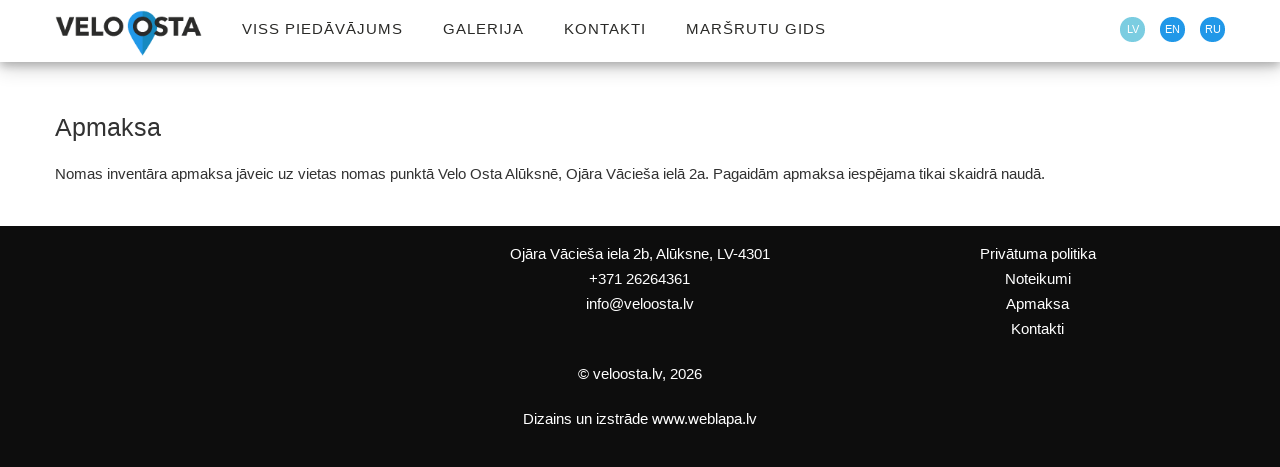

--- FILE ---
content_type: text/html; charset=utf-8
request_url: https://www.veloosta.lv/lv/show-page/8/payment
body_size: 2713
content:
<!DOCTYPE html>
<html lang="lv">
    <head>
        <meta http-equiv="Content-Type" content="text/html; charset=utf-8" />
        <meta name="robots" content="index, follow" />
        
<meta name="title" content="Apmaksa">
<meta name="description" content="Apmaksa" />
<meta name="language" content="lv" />

<link rel="canonical" href="https://www.veloosta.lv/lv/show-page/8/payment">

<meta property="og:url"           content="https://www.veloosta.lv/lv/show-page/8/payment" />
<meta property="og:type"          content="website" />
<meta property="og:title"         content="Apmaksa" />
<meta property="og:description"   content="Apmaksa" />
<meta property="og:image"         content="https://www.veloosta.lv/uploads/page_image/" />
<meta property="og:site_name"     content="www.veloosta.lv" />



<meta name="twitter:card" content="summary">
<meta name="twitter:site" content="">
<meta name="twitter:title" content="Apmaksa">
<meta name="twitter:description" content="Apmaksa">
<meta name="twitter:image" content="https://www.veloosta.lv/uploads/page_image/" >

<meta name="dr:say:title" content="Apmaksa">
<meta name="dr:say:img" content="https://www.veloosta.lv/uploads/page_image/">

<link rel="stylesheet" type="text/css" href="/css/print.css" media="print">





        <title>Apmaksa</title>
        <link rel="shortcut icon" href="/images/favicon.png?2" type="image/x-icon"  />
        <link rel="stylesheet" type="text/css" media="screen" href="/css/reset.css?1" />
<link rel="stylesheet" type="text/css" media="screen" href="/css/main.css?281" />
<link rel="stylesheet" type="text/css" media="screen" href="/css/main_tablet.css?34" />
<link rel="stylesheet" type="text/css" media="screen" href="/css/main_mobile.css?50" />
<link rel="stylesheet" type="text/css" media="screen" href="/css/photoswipe.css?1" />
<link rel="stylesheet" type="text/css" media="screen" href="/css/default-skin/default-skin.css?1" />
        <script type="text/javascript" src="/js/jquery-3.js"></script>
<script type="text/javascript" src="/js/main.js?26"></script>
<script type="text/javascript" src="/js/photoswipe.min.js"></script>
<script type="text/javascript" src="/js/photoswipe-ui-default.min.js"></script>
        <meta name="viewport" content="width=device-width, initial-scale=1" />
        <link rel="apple-touch-icon" href="/images/favicon.png" />
        <link rel="apple-touch-startup-image" href="/images/favicon.png" />

        <link rel="stylesheet" href="https://use.fontawesome.com/releases/v5.8.1/css/all.css">

    </head>
    <body>
        <div class="layout">
            <div class="pageHolder" id="pageHolder">
                
<div class="header" id="header">
    <div class="wrapMain wrapHeader">
        <div class="wrap">
            <div class="base baseHeader">
                <a href="/" class="logo" hreflang="lv" >
                    <img src="/images/logo.png?2" alt="logo" />
                </a>
                <div class="headerNavigationBar">
                    <div class="burgerButton hidden-desktop" onclick="navigation()">
                        <i class="fas fa-bars"></i>
                    </div>
                    <div class="desktopButtons show-desktop">
                                                    <a class="naviButton " hreflang="lv" href="/lv/show-page/3/viss-piedavajums">Viss piedāvājums</a>
                                                    <a class="naviButton " hreflang="lv" href="/lv/show-page/4/galerija">Galerija</a>
                                                    <a class="naviButton " hreflang="lv" href="/lv/show-page/5/kontakti">Kontakti</a>
                                                    <a class="naviButton " hreflang="lv" href="/lv/show-page/10/marsrutu-gids">Maršrutu gids</a>
                                            </div>
                    <div class="languagesContainer show-desktop">
                        <a class="languageButton " hreflang="ru" href="/ru">RU</a>
                        <a class="languageButton " hreflang="en" href="/en">EN</a>
                        <a class="languageButton languageButtonSelected" hreflang="lv" href="/">LV</a>
                    </div>
                                    </div>
            </div>
        </div>
    </div>
</div>                


<!-- Root element of PhotoSwipe. Must have class pswp. -->
<div class="pswp" tabindex="-1" role="dialog" aria-hidden="true">

    <!-- Background of PhotoSwipe.
         It's a separate element as animating opacity is faster than rgba(). -->
    <div class="pswp__bg"></div>

    <!-- Slides wrapper with overflow:hidden. -->
    <div class="pswp__scroll-wrap">

        <!-- Container that holds slides.
            PhotoSwipe keeps only 3 of them in the DOM to save memory.
            Don't modify these 3 pswp__item elements, data is added later on. -->
        <div class="pswp__container">
            <div class="pswp__item"></div>
            <div class="pswp__item"></div>
            <div class="pswp__item"></div>
        </div>

        <!-- Default (PhotoSwipeUI_Default) interface on top of sliding area. Can be changed. -->
        <div class="pswp__ui pswp__ui--hidden">

            <div class="pswp__top-bar">

                <!--  Controls are self-explanatory. Order can be changed. -->

                <div class="pswp__counter"></div>

                <button class="pswp__button pswp__button--close" title="Close (Esc)"></button>

                <button class="pswp__button pswp__button--fs" title="Toggle fullscreen"></button>

                <button class="pswp__button pswp__button--zoom" title="Zoom in/out"></button>

                <!-- Preloader demo http://codepen.io/dimsemenov/pen/yyBWoR -->
                <!-- element will get class pswp__preloader--active when preloader is running -->
                <div class="pswp__preloader">
                    <div class="pswp__preloader__icn">
                        <div class="pswp__preloader__cut">
                            <div class="pswp__preloader__donut"></div>
                        </div>
                    </div>
                </div>
            </div>

            <div class="pswp__share-modal pswp__share-modal--hidden pswp__single-tap">
                <div class="pswp__share-tooltip"></div>
            </div>

            <button class="pswp__button pswp__button--arrow--left" title="Previous (arrow left)">
            </button>

            <button class="pswp__button pswp__button--arrow--right" title="Next (arrow right)">
            </button>

            <div class="pswp__caption">
                <div class="pswp__caption__center"></div>
            </div>

        </div>

    </div>

</div>
<script type="text/javascript">
    $(document).ready(function() {
        initPhotoSwipeFromDOM('.imageLink');
    });
</script>
<div class="relativePlaceholder"></div>
<div class="wrapMain wrapMainList">
    <div class="wrap ">
        <div class="base">
            
            <div class="pageContent ">
                <h1>Apmaksa</h1>
                <div class="pageContent">
                    <p>Nomas inventāra apmaksa jāveic uz vietas nomas punktā Velo Osta Alūksnē, Ojāra Vācie&scaron;a ielā 2a. Pagaidām apmaksa iespējama tikai skaidrā naudā.&nbsp;</p>                </div>
            </div>
            <div class="pageAttributes ">
                                            </div>
        </div>
    </div>
</div>
                <div class="footer wrapFooter">
                    <div class="wrap">
                        <div class="base baseFooter">
                            



    <div class="footerContainer">

        <div class="footerCol">

        </div>
        <div class="footerCol">
            <a class="footerContact" rel="noreferrer" href="https://goo.gl/maps/JLsSz8W64rWygSHd6" target="_blank">
                Ojāra Vācieša iela 2b, Alūksne, LV-4301            </a>
            <div class="footerContact">+371 26264361</div>
            <div class="footerContact"><a href="/cdn-cgi/l/email-protection" class="__cf_email__" data-cfemail="8ee7e0e8e1cef8ebe2e1e1fdfaefa0e2f8">[email&#160;protected]</a></div>
        </div>
        <div class="footerCol">
                            <a hreflang="lv" href="/lv/show-page/6/privacy" class="footerContact">
                    Privātuma politika                </a>
                                        <a hreflang="lv" href="/lv/show-page/7/terms-and-conditions" class="footerContact">
                    Noteikumi                </a>
                                        <a hreflang="lv" href="/lv/show-page/8/apmaksa" class="footerContact">
                    Apmaksa                </a>
                                        <a hreflang="lv" href="/lv/show-page/5/kontakti" class="footerContact">
                    Kontakti                </a>
                    </div>
    </div>
    <div class="footerContact weblapa">© veloosta.lv, 2026</div>
    <a class="footerContact weblapa" rel="noreferrer" href="https://www.weblapa.lv" target="_blank">
        Dizains un izstrāde www.weblapa.lv    </a>
    <div class="footerPlaceholder"></div>
                        </div>
                    </div>
                </div>
            </div>
            <div class="mobileNavigation hidden-desktop" id="navigation">
                

<div class="mainNavigationListOuter" >
    <ul class="mainNavigationList" >
        <li class="hidden-desktop">
            <span class="mainNavigationLink mainNavigationLinkBack" onClick="navigation()">
                <i class="far fa-times-circle"></i>
                Aizvērt izvēlni            </span>
        </li>
                    <li>
                <a hreflang="lv" class="mainNavigationLink mobNaviLevel1" href="/lv/show-page/3/viss-piedavajums">Viss piedāvājums</a>
            </li>
                    <li>
                <a hreflang="lv" class="mainNavigationLink mobNaviLevel1" href="/lv/show-page/4/galerija">Galerija</a>
            </li>
                    <li>
                <a hreflang="lv" class="mainNavigationLink mobNaviLevel1" href="/lv/show-page/5/kontakti">Kontakti</a>
            </li>
                    <li>
                <a hreflang="lv" class="mainNavigationLink mobNaviLevel1" href="/lv/show-page/10/marsrutu-gids">Maršrutu gids</a>
            </li>
            </ul>
    <div class="languagesContainer">
        <a class="languageButton " hreflang="ru" href="/ru">RU</a>
        <a class="languageButton " hreflang="en" href="/en">EN</a>
        <a class="languageButton languageButtonSelected" hreflang="lv" href="/">LV</a>
    </div>
</div>            </div>
        </div>
        <div class="popup" id="popup"></div>
        <div class="popupBg" id="popupBg"></div>
        <div class="loading" id="loading" >
            <div class="loader"></div>
        </div>
    <script data-cfasync="false" src="/cdn-cgi/scripts/5c5dd728/cloudflare-static/email-decode.min.js"></script><script defer src="https://static.cloudflareinsights.com/beacon.min.js/vcd15cbe7772f49c399c6a5babf22c1241717689176015" integrity="sha512-ZpsOmlRQV6y907TI0dKBHq9Md29nnaEIPlkf84rnaERnq6zvWvPUqr2ft8M1aS28oN72PdrCzSjY4U6VaAw1EQ==" data-cf-beacon='{"version":"2024.11.0","token":"68a368bf9a154f0084b7b863269c35bd","r":1,"server_timing":{"name":{"cfCacheStatus":true,"cfEdge":true,"cfExtPri":true,"cfL4":true,"cfOrigin":true,"cfSpeedBrain":true},"location_startswith":null}}' crossorigin="anonymous"></script>
</body>
</html> 


--- FILE ---
content_type: text/css
request_url: https://www.veloosta.lv/css/main.css?281
body_size: 8042
content:


a{
    color: #2198e8;

}
a:hover{

}

/* remember to define focus styles! */
:focus {
    outline: 0;
}

/* remember to highlight inserts somehow! */
ins {
    text-decoration: none;
}
del {
    text-decoration: line-through;
}

/* tables still need 'cellspacing="0"' in the markup */
table {
    border-collapse: collapse;
    border-spacing: 0;
}

figure{
    float: left;
    width: 100%;
    padding: 0;
    margin: 0;
}


.wrap {
    position: relative;
    width: 1170px;
    margin: 0 auto;
    z-index: 1;
}

.wrapHead{

}


.layout {
    float: left;
    width: 100%;
    overflow: hidden;
}

.portfolioAltum{
    float: left;
    width: 50%;
}



@media screen and (min-width: 1030px){

    .hidden-desktop {
        display: none !important;
    }

    .show-mobile{
        display: none !important;
    }
    .show-tablet{
        display: none !important;
    }
    .show-desktop{
        display: block !important;
    }
}


body {
    position: relative;
    padding-top: 0px;
    font-size: 11pt;
    background-color: #0d0d0d;
    color: #323232;
    font-family: Arial;

}

.body{
    -webkit-touch-callout: none; /* iOS Safari */
    -webkit-user-select: none; /* Safari */
    -khtml-user-select: none; /* Konqueror HTML */
    -moz-user-select: none; /* Firefox */
    -ms-user-select: none; /* Internet Explorer/Edge */
    user-select: none; /* Non-prefixed version, currently
                                  supported by Chrome and Opera */
}

iframe{ z-index: 0;}
object{ visibility: visible; z-index: 0; }


h1 {
    float: left;
    width: 100%;
    font-size: 19pt;
    line-height: 40px;
    z-index: 0;
    text-align: left;
    margin-bottom: 15px;
    margin-top: 25px;
    font-weight: normal;
}

.h1White{
    color: #fff;
}


h2 {
    float: left;
    width: 100%;
    font-size: 14pt;
    z-index: 0;
    text-align: left;
    letter-spacing: 1px;
    line-height: 23px;
}


.wrapMain {
    position: relative;
    float: left;
    width: 100%;
    margin: 0 auto;
    background-color: #fff;
}


.base {
    position: relative;
    width: 100%;
    float: left;
    margin-top: 0px;
    padding-top: 0px;
    background-color: transparent;
}

.baseFooter{
    padding-bottom: 20px;
}

.popup {
    position: absolute;
    top: 0px;
    left: 0px;
    z-index: 100;
    background-color: white;
    border-radius: 4px;
    padding: 1%;
    display: none;
}


.wrapHeader{
    background-color: #ffffffba;
}

.wrapHeaderTop{
    background-color: #3f1700;
}

.firstPageContainer{
    float: left;
    width: 100%;
    position: relative;
    height: 500px;
    overflow: hidden;
}

.titleImage{
    position: absolute;
    left: 0;
    top: 0;
    width: 100%;
    z-index: 0;
}

.titleImageFilter{
    position: absolute;
    top: 0px;
    left: 0px;
    width: 100%;
    height: 100vh;
    background-color: rgba(0, 0, 0, 0.33);
    z-index: 0;
}

.wrapCities{
    position: relative;
    z-index: 0;
}

.baseHeader{
    background-color: transparent;
    margin-bottom: 0px;
    position: relative;
}



.wrapMiddle{
    background-color: #fff;
}



.wrapFooter{
    position: relative;
    float: left;
    width: 100%;
    background-color: #0d0d0d;
}

.firstPageLayout{
    margin-top: 200px;
}

.center{
    text-align: center;
}








.logoBack{
    top: 0px;
    position: absolute;
    float: left;
    text-decoration: none;
    width: 100%;
    height: 48px;
    z-index: 100;
}


.logoHolder{
    float: left;
}

.logo{
    float: left;
    text-decoration: none;
    width: auto;
    transition-duration: 0.35s;
    margin-left: 0px;
    height: 47px;
    background-color: transparent;
    padding-left: 0px;
    padding-bottom: 0px;
    padding-right: 0px;
    margin-top: 10px;
    margin-bottom: 5px;
}

.logoSmall{

}

.logo img{
    float: left;
    height: 100%;
    margin-left: 0;
}

.homeImageContainer{
    position: relative;
    float: left;
    width: 100%;
}


.sliderContainer{
    float: left;
    position: relative;
    width: 100%;
}


.homeImageFilter{
    position: absolute;
    top: 0px;
    left: 0px;
    width: 100%;
    height: 100vh;
    background-color: rgba(0, 0, 0, 0.33);
    z-index: 1000;
}


.relativePlaceholder{
    float: left;
    width: 100%;
    height: 62px;
    background-color: #fff;
}




.navigation{
    position: fixed;
}


.header{
    position: fixed;
    width: 100%;
    top: 0px;
    left: 0px;
    background-color: transparent;
    padding-left: 0%;
    padding-right: 0%;
    transition-duration: 0.35s;
    box-shadow: 0 4px 8px 0 rgba(0,0,0,.2), 0 6px 20px 0 rgba(0,0,0,.19);
    z-index: 100;
}


.header-up {
    background-color: #fff;
}

.wrapHomeNames{
    position: absolute;
    top: 100px;
    left: 0px;
    width: 100%;
    z-index: 1000;
    color: #fff;
}

.headerNavigationBar{
    float: right;
    width: 84%;
}

.desktopButtons{
    margin-top: 21px;
    float: left;
}

.desktopButtons2{
    float: right;
    margin-top: 24px;
}

.pageContent{
    float: left;
    position: relative;
    width: 100%;
    line-height: 24px;
}

.pageAttributes{
    float: right;
    width: 100%;
}




.pageContent ol li{
    list-style: decimal;
    margin-left: 40px;
    margin-top: 4px;
}

.pageContent ul li {
    list-style: circle;
    margin-left: 40px;
    margin-top: 4px;
}


.pageContent p{
    margin-bottom: 20px;
}
.pageContent a{
    color: #2198e8;
}
.pageContent a:hover{
    color: #3ca1e8;
    text-decoration: underline;
}

.link{
    color: #723512;
    text-decoration: underline;
    cursor: pointer;
}



.inputRow{
    float: left;
    width: 100%;
    margin-bottom: 0px;
    margin-top: 10px;
}

.loader {
    position: fixed;
    border: 16px solid #dddddd; /* Light grey */
    border-top: 16px solid transparent; /* Blue */
    border-radius: 50%;
    width: 120px;
    height: 120px;
    animation: spin 1s linear infinite;
}

@keyframes spin {
    0% { transform: rotate(0deg); }
    100% { transform: rotate(360deg); }
}



.loading{
    position: fixed;
    top: 0px;
    left: 0px;
    height: 100vh;
    width: 100%;

    z-index: 2100;
    transition-duration: 0.35s;
    display: none;
}

.loadingVisible{
    display: block;
}

.loader {
    top: 300px;
    left: 48%;
    border-top: 16px solid #3198e8;
}




.error_list{
    float: left;
    width: 100%;
}

.error{
    float: left;
    color:red;
    margin-top: 10px;
    width: 100%;
}



.popupBg{
    position: absolute;
    width: 100%;
    background-color: black;
    opacity: 0.7;
    filter: alpha(opacity=70); /* For IE8 and earlier */
    z-index: 10;
    display: none;
}




.paginator{
    float: left;
    width: 100%;
    margin-top: 20px;
}
.arrows{
    float: right;
    margin-top: 20px;
    margin-bottom: 20px;
}
.mobileRightArrows{
    float: right;
}
.arrow{
    float: left;
    color: #434342;
    text-decoration: none;
    font-size: 11pt;
    text-align: center;
    padding-left: 5px;
    padding-right: 5px;
    padding: 5px;
    width: 29px;
    background-color: #e9e9e9;
    margin-left: 2px;
    transition-duration: 0.35s;
    line-height: 20px;
    margin-right: 2px;
}

.arrow:hover{
    background-color: #dedede;
    color: #434342;
}


.arrowSelected{
    color: #ffffff;
    background-color: #0ca5d3;
}
.arrowSelected:hover{
    color: #ffffff;
    background-color: #0ca5d3;
}

.arrowIco{
    font-size: 11pt;
}

.pagerDots{
    float: left;
    color: #434342;
    text-decoration: none;
    font-size: 11pt;
    text-align: center;
    line-height: 24px;
    width: 30px;
    margin-right: -3px;
}



.footerDesc{
    float: left;
    margin-left: 76px;
    margin-top: 11px;
    margin-bottom: 10px;
    width: 100%;
}

.footerUs{
    float: left;
    margin-left: 196px;
    font-size: 20pt;
    margin-top: 8px;
}

.samTools{
    text-decoration: none;
    float: right;
    margin-right: 10px;
    line-height: 30px;
    margin-top: 10px;
}

.footerLogo{
   float: left;
    width: 100%;
}

.footerLogoContainer{
    float: left;
    margin-top: 14px;
}

.copyright{
    float: left;
    width: 100%;
    color: #fafafa;
    font-size: 13pt;
    line-height: 20px;
    margin-top: 30px;
    text-align: center;
}


.requiredStar{
    color: red;
    font-size: 14pt;
}


.floatLeft{
    float: left !important;
}

.floatRight{
    float: right !important;
}

.width100{
    width: 100%;
}



.slick-list{
    padding-top: 5px !important;
}





.leftSide{
    float: left;
    width: 20%;
    margin-right: 1%;
    margin-top: 18px;
}


.selectedButton{
    color: #0ca5d3 !important;
}

.hidden{
    display: none !important;
}

.hiddenBlock{
    display: none;
}


.naviButton {
    float: left;
    color: #2a2a28;
    text-shadow: 0 1px 0 rgba(255,255,255,0.2);
    text-decoration: none;
    font-size: 11pt;
    line-height: 17px;
    height: 14px;
    text-transform: uppercase;
    letter-spacing: 1px;
    transition-duration: 0.35s;
    margin-right: 40px;
}

.naviButton:hover {
    text-decoration: none;
    background-color: transparent;
    color: #707069;
}


.naviButtonSelected{
    color: #0ca5d3;
}

.naviButtonSelected:hover{
    color: #0ca5d3;
}

.ellipsis{
    text-overflow:ellipsis;
    overflow:hidden;
    white-space:nowrap
}


.headerSocial{
    float: right;
    text-align: center;
    color: #4d4d4d;
    margin-top: -6px;
    margin-right: 24px;
}
.headerSocial i{
    font-size: 17pt;
}






.input{
    float: left;
    width: 100%;
    font-family: arial;
    padding: 1%;
    height: 40px;
    line-height: 40px;
    border: 1px solid #a5a5a5;
    background-color: #fff;
}

.input:focus {
    border: 1px solid #0ca5d3;
}

.textarea{
    height: 70px;
}

.inputRequired{
    border: 1px solid red;
}


.droplist:focus {
    border: 1px solid #0ca5d3;
}

[type="radio"]:checked,
[type="radio"]:not(:checked) {
    position: absolute;
    left: -9999px;
}
[type="radio"]:checked + label,
[type="radio"]:not(:checked) + label
{
    position: relative;
    padding-left: 28px;
    cursor: pointer;
    line-height: 20px;
    display: inline-block;
    color: #666;
}
[type="radio"]:checked + label:before,
[type="radio"]:not(:checked) + label:before {
    content: '';
    position: absolute;
    left: 0;
    top: 0;
    width: 18px;
    height: 18px;
    border: 1px solid #0ca5d3;
    border-radius: 100%;
    background: #fff;
}
[type="radio"]:checked + label:after,
[type="radio"]:not(:checked) + label:after {
    content: '';
    width: 12px;
    height: 12px;
    background: #0ca5d3;
    position: absolute;
    top: 4px;
    left: 4px;
    border-radius: 100%;
    -webkit-transition: all 0.2s ease;
    transition: all 0.2s ease;
}
[type="radio"]:not(:checked) + label:after {
    opacity: 0;
    -webkit-transform: scale(0);
    transform: scale(0);
}
[type="radio"]:checked + label:after {
    opacity: 1;
    -webkit-transform: scale(1);
    transform: scale(1);
}

.inputRow{
    float: left;
    width: 100%;
    margin-bottom: 0px;
    margin-top: 10px;
}

.formLabel{
    float: left;
    width: 100%;
    font-size: 10pt;
    text-align: left;
    margin-bottom: 3px;
}

.inputField{
    float: left;
    width: 100%;
}

.inputError{
    margin-left: 0%;
    float: left;
    width: 100%;
    color: red;
    font-size: 10pt;
}

.popupBg{
    width: 100%;
    background-color: black;
    opacity: 0.4;
    filter: alpha(opacity=40);
    z-index: 99;
    display: none;
    height: 100%;
    position: fixed;
    left: 0px;
    top: 0px;
}


.verticalCenter{
    display: flex;
    align-items: center; /* align vertical */
    justify-content: center;
}


.marginBottom40{
    margin-bottom: 40px;
}

.cc-message{
    color: #fff !important;
}

.cc-link{
    color: red !important;
}

.wrapMainImage{
    z-index: 0;
}


.firstPageH1{
    float: left;
    text-align: center;
    padding-left: 10%;
    padding-right: 10%;
    line-height: 35px;
    color: #fff;
    font-size: 19pt;
    margin-top: 100px;
}

.firstPageText{
    text-align: center;
    line-height: 22px;
    font-size: 11pt;
    margin-top: 10px;
    float: left;
    width: 100%;
    color: #fff;
    margin-bottom: 10px;
}



.news{
    float: left;
    width: 100%;
    display: grid;
    grid-template-columns: 32% 32% 32%;
    grid-column-gap: 2%;
    grid-row-gap: 20px;
}

.galleries{
    grid-template-columns: 24% 24% 24% 24%;
    grid-column-gap: 1.33%;
}

.new{
    float: left;
    position: relative;
    width: 100%;
    padding: 0;
    background-color: #fff;
    transition-duration: 0.35s;
    color: #fff;
}

.new:hover{

}


.newsImage{
    float: left;
    width: 100%;
}

.newsImage img{
    float: left;
    width: 100%;
}



.newsTexts{
    position: absolute;
    bottom: 0px;
    width: 100%;
    left: 0px;
    background-color: rgba(0, 0, 0, 0.70);
    padding:10px;
    transition-duration: 0.35s;
}

.new:hover .newsTexts{
    float: left;
    width: 100%;
    background-color: rgba(255, 92, 0, 0.92);
    color: #fff !important;
}


.newsName{
    float: left;
    width: 100%;
    font-size: 14pt;
    text-align: center;
    margin-top: 10px;
}

.newsShortText{
    float: left;
    width: 100%;
    font-size: 10pt;
    margin-bottom: 10px;
    margin-top: 10px;
}

.newsDate{
    float: left;
    font-size: 9pt;
    line-height: 30px;
}



.page-layout{
    float: left;
    width: 100%;
}

.page-layout div{
    float: left;
}

.page-layout-table {
    float: left;
    width: 99%;
    padding: 0.5%;
}


.page-layout-table tr{ float: left; width: 100%;}
.page-layout-table td{ float: left; width: 100%;}


.col-25{ width: 25%; }
.col-30{ width: 30%; }
.col-33{ width: 33%; }
.col-40{ width: 40%; }
.col-50{ width: 50%; }
.col-60{ width: 60%; }
.col-70{ width: 70%; }
.col-75{ width: 75%; }


.wrapMainList{
    padding-top: 20px;
    padding-bottom: 20px;
}

.wrapMainReservation{
    background-color: #ededed;
    padding-top: 25px;
    border-bottom: 1px solid #d7d7d7;
}


.images{
    float: left;
    width: 100%;
    display: grid;
    grid-template-columns: 24% 24% 24% 24%;
    grid-column-gap: 1.33%;
    grid-row-gap: 20px;
    margin-top: 20px;
    margin-bottom: 20px;
}

.images6{
    grid-template-columns: 16% 16% 16% 16% 16% 16%;
    grid-column-gap: 0.75%;
}

.imageLink{
    float: left;
    width: 100%;
}
.imageLink img{
    float: left;
    width: 100%;
}

.wrapMap{
    float: left;
    width: 100%;
}

.files{
    float: left;
    width: 100%;
    display: grid;
    grid-template-columns: 49% 49%;
    grid-column-gap: 2%;
    grid-row-gap: 20px;
    margin-top: 20px;
    margin-bottom: 20px;
}

.file{
    float: left;
    width: 100%;
    background-color: #f8f8f8;
    transition-duration: 0.35s;
    color: #323232;
    padding: 10px;
    font-size: 10pt;
}

.file:hover{
    background-color: #e0e0e0;
}


.subNavigation{
    position: relative;
    float: left;
    width: 100%;
    padding-top: 5px;
    padding-bottom: 5px;
    margin-bottom: 10px;
    border-radius: 2px;
}

.subNavi{
    float: left;
    width: 100%;
    margin-bottom: 7px;
    text-decoration: none;
    padding-bottom: 2px;
    background-color: #f8f8f8;
    transition-duration: 0.35s;
    color: #323232;
}

.subNavi:hover{
    text-decoration: underline;
    background-color: #e0e0e0;
}

.subNaviSelected{
    color: #ae371f;
    background-color: #e0e0e0;
}


.subNaviLink{
    float: left;
    width: 100%;
    position: relative;
    height: 52px;
    color: inherit;
}

.subNaviLink i{
    float: left;
    width: 7%;
    margin-top: 13px;
}

.outer {
    float: left;
    display: table;
    position: relative;
    width: 86%;
    height: 100%;
    margin-left: 5%;
}


.categoryName{
    width: 100%;
    text-decoration: none;
    text-align: left;
    display: table-cell;
    vertical-align: middle;
    font-size: 11pt;
    line-height: 17px;
}




.inner {
    margin-left: auto;
    margin-right: auto;
    width: 100%/*whatever width you want*/;
    font-weight: normal;
}

.records{
    float: left;
    width: 100%;
}

.record{
    float: left;
    width: 100%;
    border-top: 1px solid #dbdbdb;
    transition-duration: 0.35s;
    padding-top: 10px;
    margin-bottom: 50px;
}

.record:hover{

}

.recordRow{
    float: left;
    width: 100%;
    display: grid;
    grid-template-columns: 49% 49%;
    grid-column-gap: 2%;
    grid-row-gap: 20px;
}

.reportRow{

}

.purchaseRow{
    grid-template-columns: 17% 32% 32% 15%;
    grid-column-gap: 1.33%;
}

.recordLabel{
    float: left;
    width: 100%;
    font-size: 10pt;
    font-weight: bold;
}

.recordValue{
    float: left;
    width: 100%;
    font-size: 10pt;
    margin-top: 5px;
    margin-bottom: 10px;
}


.citiesTop{
    float: left;
    width: 40%;
    display: grid;
    grid-template-columns: 10% 29% 29% 29%;
    grid-column-gap: 1%;
    grid-row-gap: 20px;
    margin-top: 0px;
}

.cityTop{
    float: left;
    width: 100%;
    background-color: #0ca5d3;
    text-align: center;
    color: #fff;
    line-height: 27px;
    font-size: 10pt;
    margin-top: 5px;
    transition-duration: 0.35s;
    border-top-left-radius: 1px;
    border-top-right-radius: 1px;

}

.cityTop:hover{
    background-color: #ffa306;
    color: #fff;
}


.cityTopSelected{
    background-color: #fff;
    color: #000;
}

.cityTopSelected:hover{
    background-color: #fff;
    color: #000;
}


.citiesFirst{
    float: left;
    width: 80%;
    display: grid;
    grid-template-columns: 27% 27% 27%;
    grid-column-gap: 9.5%;
    grid-row-gap: 20px;
    margin-top: 40px;
    margin-bottom: 80px;
    margin-left: 10%;
}

.cityFirst{
    float: left;
    width: 100%;
    transition-duration: 0.35s;
    box-shadow: 4px 4px 9px 3px rgb(19, 19, 19), 0 8px 20px 0 rgba(0, 0, 0, 0.37);
    padding: 0px;
    background-color: #fff;
}

.cityFirst:hover{
    box-shadow: 0 4px 8px 0 #ff5c00, 0 8px 20px 0 rgba(0, 0, 0, 0.37);


}

.cityImageFirst{
    float: left;
    width: 100%;
}



.cities{
    float: left;
    width: 100%;
    display: grid;
    grid-template-columns: 30% 30% 30%;
    grid-column-gap: 5%;
    grid-row-gap: 20px;
    margin-top: 40px;
    margin-bottom: 120px;
}

.city{
    float: left;
    width: 100%;
    background-color: #ffffffba;
    padding: 10px;
    transition-duration: 0.35s;
    box-shadow: 0 4px 8px 0 rgba(0,0,0,.2), 0 6px 20px 0 rgba(0,0,0,.19);
    border-radius: 2px;
}

.city:hover{
    background-color: #fff;
}

.cityImage{
    float: left;
    width: 23%;
    margin-left: 0%;
    margin-bottom: 0px;
}

.cityIcon{
    float: left;
    width: 23%;
    margin-bottom: 0px;
    text-align: center;
    font-size: 42pt;
    color: #ff5c00;
    transition-duration: 0.35s;
}

.city:hover .cityIcon{
    color: #ffa306;
}



.cityTitle{
    float: left;
    width: 100%;
    text-align: center;
    font-size: 13pt;
    text-transform: uppercase;
    color: #ff5c00;
    font-weight: bold;
    margin-top: 27px;
    margin-left: 0%;
}

.cityDescription{
    float: left;
    width: 100%;
    text-align: center;
    font-size: 11pt;
    color: #723512;
    margin-top: 10px;
}

.cityTitleIn{
    margin-top: 0px;
}

.sliderOuter{
    position: absolute;
    top: 0px;
    left: 0px;
    width: 100%;
    z-index: 0;
}


.alertH2{
    color: #fff;
    border-bottom: none;
    font-size: 21pt;
    text-align: center;
    line-height: 31px;
    margin-bottom: 20px;
}

.wrapMainContactForm{
    background-color:#f8f8f8;
    color: #323232;
    padding-top: 30px;
    padding-bottom: 20px;
}

.contactForm{
    float: left;
    width: 100%;
    padding-left: 20%;
    padding-right: 20%;
}

.contactButton{
    float: left;
    width: 40%;
    margin-left: 30%;
    margin-right: 30%;
    line-height: 40px;
    text-align: center;
    color: #fff;
    text-decoration: none;
    text-transform: uppercase;
    margin-top: 20px;
}

.contactButton:hover{

}

.footerContainer{
    float: left;
    width: 100%;
    display: grid;
    grid-template-columns: 32% 32% 32%;
    grid-column-gap: 2%;
    padding-top: 20px;
}

.footerCol{
    float: left;
    width: 100%;
}

.footerColGrid2{
    display: grid;
    grid-template-columns: 48% 48%;
    grid-column-gap: 4%;
}

.otherLinks{
    float: left;
    width: 100%;
    margin-bottom: 12px;
    background-color: #4b4b4b;
    padding: 5px;
    height: 45px;
    transition-duration: 0.35s;
}

.otherLinks:hover{
    background-color: #767676;
}

.otherLinks img{
    float: left;
    width: 60%;
    margin-left: 20%;
}

.otherLinksMap img{
    width: 20%;
    margin-left: 40%;
}
.otherLinksZl img{
    width: 26%;
    margin-left: 36%;
}

.footerContact{
    float: left;
    width: 100%;
    margin-bottom: 9px;
    font-size: 11pt;
    color: #fff;
    text-align: center;
}


.weblapa{
    margin-top: 20px;
    text-align: center;
    color: #fff;
}


.videoContainer{
    position: relative;
    float: left;
    width: 100%;
    height: 600px;
    overflow: hidden;
}

.video {
    position: absolute;
    top: 50%;
    left: 50%;
    -webkit-transform: translateX(-50%) translateY(-50%);
    transform: translateX(-50%) translateY(-50%);
    min-width: 100%;
    min-height: 100%;
    width: auto;
    height: auto;
    z-index: -1000;
    overflow: hidden;
}


.firstPageTitles{
    position: absolute;
    top: 100px;
    width: 80%;
    left: 10%;
    z-index: 1000;
}


.cartButton{
    position: relative;
    float: right;
    color: #4d4d4d;
    margin-top: 21px;
    margin-bottom: 0px;
    margin-right: 10px;
    transition-duration: 0.35s;
}


.cartButton i{
    float: right;
    font-size: 16pt;

}

.cartButtonCount{
    position: absolute;
    top: -7px;
    right: -5px;
    background-color: #ff7e06;
    color: #fff;
    text-decoration: none;
    width: 17px;
    height: 17px;
    border-radius: 8px;
    text-align: center;
    line-height: 17px;
    font-weight: bold;
    font-size: 8pt;
}

.reserveAmountExplain{
    float: left;
    width: 100%;
    font-size: 11pt;
}

.tabButtons{
    float: left;
    width: 100%;
    margin-top: 10px;
}

.tabButton{
    float: left;
    border: 1px solid #d7d7d7;
    background-color: #fff;
    color: #323232;
    border-bottom: 1px solid transparent;
    margin-right: 10px;
    padding-left: 20px;
    padding-right: 20px;
    line-height: 22px;
    margin-bottom: 0px;
    padding-top: 5px;
    padding-bottom: 5px;
    font-size: 10pt;
    transition-duration: 0.35s;
}

.tabButton:hover{
    background-color: #d7d7d7;
    color: #323232;
}

.tabButtonSelected{
    border: 1px solid #0ca5d3;
    background-color: #0ca5d3;
    color: #fff;
    border-bottom: 1px solid #0ca5d3;

}



.tabButtonSelected:hover{
    border: 1px solid #d7d7d7;
    background-color: #fff;
    color: #323232;
    border-bottom: 1px solid #fff;
}

.tabButtonSelected:hover{
    border: 1px solid #0ca5d3;
    background-color: #0ca5d3;
    color: #fff;
    border-bottom: 1px solid #0ca5d3;

}



.reservationFieldName{
    float: left;
    width: 100%;
    font-size: 16pt;
}

.reservationFieldButton{
    float: left;
    width: 100%;
    text-align: right;
    font-size: 10pt;
    background-color: transparent;
    border-radius: 2px;
    padding-right: 5px;
    transition-duration: 0.35s;


}

.reservationFieldButtonAvailable{
    background-color: #3a850d;
    color: #fff;
    text-align: center;
}

.reservationFieldType{
    float: left;
    width: 100%;
}




.shortPageContent{
    width: 79%;
}




.calendarMenu{
    float: left;
    width: 100%;
    display: grid;
    grid-template-columns: 5% 86% 5%;
    grid-column-gap: 2%;
    margin-top: 0px;
    padding-top: 10px;
}

.calendarMenuClient{
    grid-template-columns: 32% 32% 32%;
}

.reservationNotWorking{
    float: left;
    width: 100%;

}

.sellers{
    float: left;
    width: 100%;
    margin-bottom: 20px;
}

.seller{
    float: left;
    width: 100%;
    padding-top: 10px;
    padding-bottom: 10px;
    background-color: #f8f8f8;
    margin-top: 10px;
    padding: 10px;
}

.sellerLine{
    float: left;
    width: 100%;
    display: grid;
    grid-template-columns: 5% 80% 12%;
    grid-column-gap: 1%;
    border-bottom: 1px solid #d6d6d6;
    padding-bottom: 5px;
}

.sellerNoImage{
    float: left;
    width: 100%;
}

.sellerLineName{
    float: left;
    width: 100%;
    font-size: 11pt;
    margin-top: 18px;
}

.sellerImages{
    grid-template-columns: 16% 16% 16% 16% 16% 16%;
    grid-column-gap: 0.8%;
}

.marketDayParameters{
    float: left;
    width: 100%;
}

.marketDayParameter{
    float: left;
    width: 100%;
    display: grid;
    grid-template-columns: 4% 96%;
    grid-column-gap: 0%;
    margin-bottom: 20px;
}

.marketDayIcon{
    float: left;
    font-size: 16pt;
    color: #ff5c00;
    margin-top: -2px;
}

.alignCenter{
    text-align: center;
}


.cartSuccessPopup{
    width: 500px;
}

.cartSuccessInner{
    float: left;
    width: 100%;
    color: #131414;
    font-size: 17pt;
    border-radius: 0px;
    font-weight: bold;
    text-align: center;
}

.cartSuccessInnerSpan {
    float: left;
    width: 100%;
    text-align: center;
    margin-bottom: 10px;
}


.popupButtonContainer{
    float: left;
    width: 100%;
    margin-top: 0px;
}

.popupButton{
    float: left;
    background-color: #0ca5d3;
    color: white;
    border-radius: 0px;
    width: 225px;
    font-size: 8pt;
    text-decoration: none;
    text-align: center;
    line-height: 30px;
    font-weight: bold;
    text-transform: uppercase;
    cursor: pointer;
    transition-duration: 0.35s;
}

.popupButton i{
    float: left;
    margin-right: 2px;
    margin-left: 5px;
    margin-top: 6px;
    font-size: 14pt;
}

.popupButton:hover{
    background-color: #7bcde1 !important;
    color: #fff !important;
}

.marketDay{
    float: left;
    width: 100%;
    display: grid;
    grid-template-columns: 100%;
    grid-column-gap: 0%;
    margin-top: 20px;
    margin-bottom: 0px;
}

.marketDayBig{
    grid-template-columns: 100%;
    grid-column-gap: 0%;
}

.wrapCalendarDay{
    background-color: #f3f3f3;
    padding-top: 10px;
    padding-bottom: 10px;
}
.wrapCalendarSelection{
    background-color: #4d4d4d;
    padding-top: 10px;
    padding-bottom: 10px;
    color: #fff;
}

.calendarTitle{
    float: left;
    width: 100%;
    margin-bottom: 9px;
}

.calendarTitle i{
    float: left;
    margin-right: 10px;
    font-size: 20pt;
}
.calendarTitle div{
    float: left;
    font-size: 10pt;
    line-height: 26px;
}

.noWorking{
    float: left;
    width: 100%;
    display: grid;
    grid-template-columns: 11% 89%;
    grid-column-gap: 0%;
}

.noWorkingIcon{
    float: left;
    font-size: 50pt;
}

.noWorkingLabel{
    float: left;
    width: 100%;
    font-size: 17pt;
}

.button{
    float: left;
    background-color: #2198e8;
    text-align: center;
    color: #fff;
    line-height: 35px;
    font-size: 11pt;
    margin-top: 5px;
    border-radius: 1px;
    padding-left: 20px;
    padding-right: 20px;
    transition-duration: 0.35s;
    cursor: pointer;
}

.button:hover{
    background-color: #7bcde1;
    color: #fff;
}

.firstPageButton{
    float: left;
    margin-left: 35%;
    width: 30%;
    margin-top: 30px;
    display: grid;
    grid-template-columns: 10% 80% 10%;
    grid-column-gap: 0%;
    border-radius: 2px;
}

.firstPageButton i{
    float: left;
    width: 100%;
    text-align: left;
    margin-right: 13px;
    font-size: 26pt;
    margin-top: 8px;
    margin-bottom: 8px;
}

.firstPageButton span{
    float: left;
    width: 100%;
    text-align: center;
    font-size: 12pt;
    margin-top: 8px;
    margin-bottom: 8px;
}

.calendarArrow{
    float: left;
    width: 100%;
}

.calendarArrow i{
    font-size: 20pt;
}


.calendarLabel{
    float: left;
    width: 100%;
    text-align: center;
    font-size: 15pt;
}

.reservationDayRow{
    float: left;
    width: 100%;
    display: grid;
    grid-template-columns: 4% 9% 57% 14% 7% 4%;
    grid-column-gap: 1%;
    border-bottom: 1px solid #f3f3f3;
    padding-bottom: 10px;
    padding-top: 10px;
    text-decoration: none;
    background-color: transparent;
    transition-duration: 0.35s;
    margin-bottom: 5px;
    line-height: 30px;
    cursor: pointer;
}

.reservationDayRow:hover{
    background-color: #ff5c00;
    color: #fff;
}

.reservationDayRowMarketPlace{
    grid-template-columns: 4% 70% 9% 14%;
    cursor: pointer;
}
.reservationDayRowMarketPlace:hover{
    grid-template-columns: 4% 70% 9% 13%
}

.reservationDayRowDisabled{
    background-color: #f1f1f1;
    color: #cbcbcb;
    cursor: default;
}

.reservationDayRowDisabled:hover{
    background-color: #f1f1f1;
    color: #cbcbcb;
    cursor: default;
}

.reservationDayRowSelected{
    background-color: #99f196;
    color: #323232;
}

.reservationDayRowSelected:hover{
    background-color: #99f196;
    color: #323232;
}


.reservationDayRowPlaces{
    grid-template-columns: 4% 90% 4%;
}

.reservationDayRowPlaces:hover{

}

.alignRight{
    text-align: right !important;
}

.dayLabel{
    float: left;
    width: 30px;
    line-height: 30px;
    background-color: #3f1708;
    color: #fff;
    border-radius: 3px;
    text-align: center;
    margin-left: 10px;
}

.calendarArrowDisabled{
    color: #d1d1d1;
}

.dayLabelWeekend{
    background-color: #ffda40;
    color: #3f1708;
}

.dayDotsOuter{
    float: right;
}

.dayDots{
    float: right;
    text-align: center;
    line-height: 30px !important;
    background-color: #ff5c00;
    border-radius: 50%;
    width: 30px;
    color: #fff;
    transition-duration: 0.35s;
    display: block;
    margin-right: 10px;

}
.reservationDayRow:hover .dayDots{
    color: #fff;
    background-color: #3f1700;
}

.dayDotsSelected{
    background-color: transparent;
    color: #3f1700;
    font-size: 23pt;
}

.reservationDayRow:hover .dayDotsSelected{
    background-color: transparent;
    color: #3f1700;
    font-size: 23pt;
}

.reserveIconHidden{
    display: none !important;
}




.reservationFields{
    float: left;
    width: 100%;
}

.reservationField{
    float: left;
    width: 100%;
    line-height: 25px;
    background-color: #a4d188;
    text-align: center;
    color: #262626;
    cursor: pointer;
    padding: 5px;
    border-radius: 3px;
    transition-duration: 0.35s;
}

.reservationField:hover{
    background-color: #baec99;
}

.reservationFieldDisabled{
    background-color: #d1d1d1;
    text-align: center;
    color: #262626;
    cursor: default;
}
.reservationFieldDisabled:hover{
    background-color: #d1d1d1;
    color: #262626;
}



.wrapMarketMap {
    background-color: #0ca5d3;
    padding-top: 0px;
    padding-bottom: 0px;
}

.mapContainer{
    float: left;
    width: 100%;
    display: grid;
    grid-template-columns: 10% 87%;
    grid-column-gap: 3%;
    color: #fff;
}

.categoriesTitle{
    float: left;
    width: 100%;
    font-size: 15pt;
    color: #fff;
    text-align: center;
    margin-top: 20px;
    text-transform: uppercase;
}


.firstPageCategories{
    float: left;
    width: 100%;
    display: grid;
    grid-template-columns: 13% 13% 13% 13% 13% 13% 13%;
    grid-column-gap: 1.5%;
    padding-bottom: 20px;
}

.firstCat{
    float: left;
    width: 100%;
}

.firstCatImage{
    float: left;
    width: 100%;
    transition-duration: 0.35s;
    margin-top: 0px;
    margin-bottom: 0px;
}


.firstCatName{
    float: left;
    width: 100%;
    color: #fff;
    text-transform: uppercase;
    text-align: center;
    margin-top: 10px;
    transition-duration: 0.35s;
    background-color: transparent;
    padding-top: 15px;
    padding-bottom: 15px;
}

.firstCat:hover .firstCatImage{
    margin-top: -10px;
    margin-bottom: 10px;
}
.firstCat:hover .firstCatName{
    background-color: #7bcde1;
}

.firstCatImageItems {
    width: 60%;
    margin-left: 20%;
}

.firstCatNameItems{
    margin-top: 0px;
    font-size: 9pt;
}



.itemsTitle{
    color: #2a2a28;
}



.items{
    float: left;
    width: 100%;
    display: grid;
    grid-template-columns: 24% 24% 24% 24%;
    grid-column-gap: 1.33%;
    padding-bottom: 20px;
    margin-top: 20px;

}


.item{
    float: left;
    width: 100%;
    background-color: #f8f8f8;
    border: 1px solid #f8f8f8;
    transition-duration: 0.35s;
}

.item:hover{
    background-color: #7bcde1;
    border: 1px solid #7bcde1;
}


.itemInner{
    float: left;
    width: 100%;
    padding: 10px;
}

.itemImage{
    float: left;
    width: 100%;
    transition-duration: 0.35s;
    padding-top: 10px;
    padding-bottom: -10px;
    background-color: #fff;
}


.itemName{
    float: left;
    width: 100%;
    color: #2a2a28;
    text-transform: uppercase;
    text-align: center;
    margin-top: 0px;
    transition-duration: 0.35s;
    background-color: transparent;
    padding-top: 0px;
    padding-bottom: 0px;
    font-size: 11pt;
    margin-bottom: 10px;
}

.itemPrice{
    float: left;
    width: 100%;
    color: #2a2a28;
    text-align: left;
    margin-top: 10px;
    transition-duration: 0.35s;
    padding-top: 5px;
    padding-bottom: 0px;
    display: grid;
    grid-template-columns: 11% 64% 25%;
    grid-column-gap: 0%;
    font-size: 11pt;
}

.itemPrice i{
    font-size: 14pt;
    float: left;
    margin-top: -1px;
}


.item:hover .itemImage{
    padding-top: 0px;
    padding-bottom: 10px;
}
.item:hover .itemName{

}
.item:hover .itemPrice{

}

.firstPageButtonItems{
    margin-bottom: 20px;
    grid-template-columns: 90% 10%;
}

.reserveButtonItem{
    width: 60%;
    margin-left: 20%;
    margin-top: 15px;
}

.reserveButtonItem:hover{
    background-color: #0ca5d3;
    color: #fff;
}

.reserveButton{
    margin-left: 35%;
    width: 30%;
    margin-top: 10px;
    text-align: center;
    background-color: #ff7e06;
    margin-bottom: 20px;
    text-transform: uppercase;
    font-size: 10pt;
}

.reserveButton:hover{
    background-color: #ffb60b;
    color: #fff;
}


.itemPageCategories{
    padding-top: 6px;
    padding-bottom: 5px;
}

.firstCatSelected{
    background-color: #7bcde1;
}


.mapText{
    float: left;
    width: 100%;
}

.mapImage{
    float: left;
    width: 100%;
    margin-top: 10px;
    margin-bottom: 10px;
}
.mapImage figure{
    float: left;
    width: 100%;
}

.mapTextTitle{
    float: left;
    width: 100%;
    font-size: 26pt;
    margin-top: 18px;
}

.mapTextText{
    float: left;
    width: 100%;
    font-size: 12pt;
    margin-top: 13px;
    margin-bottom: 10px;
}

.backButton{
    float: left
}

.calendarArrowBack{
    width: auto;
}

.backButtonLabel{
    float: left;
    margin-left: 10px;
    margin-top: 5px;
}

.reservationIcon{
    float: left;
    width: 100%;
    font-size: 45pt;
    margin-top: 20px;
}

.languagesContainer{
    float: right;
    margin-top: 17px;
}

.languageButton {
    float: right;
    margin-left: 15px;
    font-size: 8pt;
    border-radius: 15px;
    padding: 5px;
    line-height: 14px;
    width: 25px;
    height: 25px;
    text-align: center;
    transition-duration: 0.35s;
    background-color: #2198e8;
    color: #fff;

}

.languageButton:hover {
    background-color: #7bcde1;
    color: #fff;
}

.languageButtonSelected{
    background-color: #7bcde1;
    color: #fff;
}

.userLink{
    float: right;
    margin-right: 20px;
    margin-top: 1px;
}

.userLinkIcon{
    float: left;
    margin-right: 6px;
    font-size: 11pt !important;
    border-radius: 15px;
    padding: 5px;
    line-height: 17px;
    width: 25px;
    height: 25px;
    text-align: center;
    transition-duration: 0.35s;
    background-color: #ff5c00;
    color: #fff;
    margin-top: 3px;
}

.userLink:hover .userLinkIcon{
    background-color: #ffa306;
    color: #fff;
}


.userLinkText{
    float: left;
    margin-top: 7px;
}

.form2{
    float: left;
    width: 100%;
    display: grid;
    grid-template-columns: 49% 49%;
    grid-column-gap: 2%;
}

.submitContainer{
    float: left;
    width: 100%;
    margin-top: 20px;
    margin-bottom: 20px;
}

.cancelLink{
    float: left;
    margin-top: 10px;
}

.formTitle{
    float: left;
    width: 100%;
    background-color: #f7f7f7;
    padding: 10px;

}

.cartHalfInner{
    float: left;
    width: 100%;
}

.finalValue{
    float: left;
    width: 100%;
    padding-top: 6px;
    padding-bottom: 6px;
    padding-left: 10px;
}

.editButton{
    float: right;
}

.editButton i {
    float: right;
    text-align: center;
    line-height: 30px !important;
    background-color: #ff5c00;
    border-radius: 40px;
    width: 40px;
    color: #fff;
    margin-right: 0px;
    transition-duration: 0.35s;
    padding: 5px;
    font-size: 14pt;
}

.editButton i:hover {
    background-color: #ffa306;
    color: #fff;
}

.loginSuccess{
    float: left;
    width: 100%;
}

.cartLoginLink{
    float: left;
    width: 100%;
}
.cartLoginLink span{
    float: left;
}

.cartLoginLink i{
    float: left;
    margin-top: -5px;
    font-size: 19pt;
    margin-left: 10px;
}

.loginForm{
    float: left;
    width: 100%;
}

.infoContainer{
    float: left;
    width: 100%;
    margin-top: 20px;
}

.container{
    float: left;
    width: 100%;
}

.footerCity{
    float: left;
    width: 100%;
    margin-bottom: 0px;
    color: #fff;
    display: grid;
    grid-template-columns: 76% 10% 10%;
    grid-column-gap: 2%;
    background-color: transparent;
    transition-duration: 0.35s;
    padding:5px
}

.footerCity:hover{
    background-color: #000;
}

.footerCityName{
    float: left;
    width: 100%;
    font-size: 12pt;
    color: #fff;
    margin-top: 6px;
}

.footerSocial{
    float: right;
    text-align: center;
    margin-top: 0px;
    margin-right: 0px;
    color: #fff;
}

.footerSocial i{
    font-size: 18pt;
}


.firstPageTitle{
    float: left;
    width: 100%;
    text-align: center;
    color: #fff;
    font-size: 15pt;
    line-height: 20px;
    margin-top: 20px;
}

.firstPageCities{
    float: left;
    width: 100%;
    display: grid;
    grid-template-columns: 27% 27% 27%;
    grid-column-gap: 9.5%;
    margin-left: 0%;
    margin-top: 20px;
}

.firstPageCityName{
    float: left;
    width: 100%;
    font-size: 15pt;
    text-align: center;
    color: #3f1708;
    margin-bottom: 15px;
    border-bottom: 1px solid #3f1708;
    padding-bottom: 5px;
}

.firstPageCityName:hover{
    color: #fff;
}

.firstPageCityLink{
    float: left;
    width: 100%;
    display: grid;
    grid-template-columns: 15% 85%;
    grid-column-gap: 0%;
    margin-bottom: 15px;
    transition-duration: 0.35s;
    color: #3f1700;

}

.firstPageCityLink i{
    float: left;
    width: 100%;
    text-align: left;
    font-size: 20pt;
}
.firstPageCityLink span{
    float: left;
    font-size: 11pt;
    margin-top: 6px;
}

.firstPageCityLink:hover{
    color: #fff;
}

.noRecords{
    float: left;
    width: 100%;
    margin-top: 10px;
    margin-bottom: 10px;
}

.wrapMainBook {
    padding-top: 15px;
    padding-bottom: 15px;
    background-color: #0ca5d3;
    color: #ffffff;
}

.reserveTitle {
    float: left;
    width: 100%;
    font-size: 20pt;
    margin-bottom: 10px;
    text-align: center;
}

.inputLabel {
    float: left;
    width: 100%;
    color: #615b61;
    font-size: 13px;
    margin-bottom: 0px;
}

.inputLabelReserve {
    color: #fff;
    font-size: 12pt;
}


.searchRowDate {
    float: left;
    width: 100%;
    display: grid;
    grid-template-columns: 32% 32% 32%;
    grid-column-gap: 2%;
}

.searchRowDateReserve {
    margin-bottom: 10px;
}

.droplist {
    float: left;
    width: 100%;
    font-family: arial;
    padding: 1%;
    border: 1px solid #e5e5e5;
    border-radius: 2px;
    background-color: #fafafa;
    box-shadow: none;
    font-size: .875rem;
    font-weight: 400;
    line-height: 1.5;
    color: rgba(0,0,0,.85);
    height: 46px;
    padding-top: 0;
    padding-bottom: 0;
}

.dayReservationOuter {
    float: left;
    width: 100%;
    margin-top: 4px;
    margin-bottom: 10px;
    display: grid;
    grid-template-columns: 3% 94% 3%;
    grid-column-gap: 0%;
    background-color: #fff;
    padding-left: 0px;
    padding-right: 0px;
    padding-top: 4px;
    padding-bottom: 4px;
    min-height: 164px;
}

.dayReservationArrow {
    float: left;
    display: flex;
    align-items: center;
    justify-content: center;
    background-color: transparent;
    color: #357cfa;
    transition-duration: 0.35s;
    text-decoration: none;
}

.dayReservationArrow {
    font-size: 20pt;
}

.dayReservationArrowDisabled {
    color: #e7e7e7;
    cursor: not-allowed;
}

.dayReservation {
    float: left;
    width: 100%;
    display: grid;
    grid-template-columns: 12% 12% 12% 12% 12% 12% 12% 12%;
    grid-column-gap: 0.55%;
    grid-row-gap: 4px;
}

.dayReservationHour {
    float: left;
    width: 100%;
    line-height: 30px;
    text-align: center;
    color: #686868;
    background-color: #bbfec5;
    transition-duration: 0.35s;
    padding-top: 4px;
}

.dayReservationHour:hover{
    color: #686868;
    background-color: #83fe7b;
}

.dayReservationHourSelected{
    color: #fff;
    background-color: #ff7e06;
}
.dayReservationHourSelected:hover{
    color: #fff;
    background-color: #ff7e06;
}

.dayReservationPast {
    background-color: #e7e7e7;
    color: #c2c2c2;
}


.dayReservationPast:hover{
    background-color: #e7e7e7;
    color: #c2c2c2;
}

.dayReservationBookedNew{
    background-color: #dae78e;
    color: #9b9b9b;
}
.dayReservationBookedNew:hover{
    background-color: #dae78e;
    color: #9b9b9b;
}
.dayReservationBooked{
    background-color: #e3e3e3;
    color: #999999;
}
.dayReservationBooked:hover{
    background-color: #e3e3e3;
    color: #999999;
}

.reserveHour{
    float: left;
    width: 100%;
    text-align: center;
    line-height: 20px;
    font-size: 10pt;
}
.reserveHourSplit{
    float: left;
    width: 100%;
    text-align: center;
    line-height: 4px;
}

.reserveStatus{
    float: left;
    width: 100%;
    display: flex;
    align-items: center;
    justify-content: center;
    margin-bottom: 6px;
    margin-top: 3px;
}

.reserveStatus i{
    font-size: 14pt;
}


.showItem{
    float: left;
    width: 100%;
    display: grid;
    grid-template-columns: 34% 64%;
    grid-column-gap: 2%;
}

.bicycleImages{
    float: left;
    width: 100%;
}

.bicycleMainImage{
    float: left;
    width: 100%;
}

.bicyclePrices{
    float: left;
    width: 100%;
    background-color: #f8f8f8;
    color: #323232;
    padding: 10px;
    padding-top: 0px;
}

.bicyclePrice{
    grid-template-columns: 5% 81% 14%;
    grid-column-gap: 0%;
    border-bottom: 1px solid #e7e7e7;
    padding-bottom: 5px;
}

.lastPrice{
    border: none;
}

.priceNumber{
    text-align: right;
}

.wrapMainTabs{
    background-color: #f2f2f2;
    padding-top: 10px;
}

.guideTypes{
    float: left;
    width: 100%;
    border-bottom: 1px solid gray;
}

.guideTypeButton{
    float: left;
    padding-left: 20px;
    padding-right: 20px;
    text-decoration: none;
    padding-top: 10px;
    padding-bottom: 10px;
    background-color: #3198e8;
    color: #fff;
    margin-right: 10px;
    border-top-left-radius: 5px;
    border-top-right-radius: 5px;
    transition-duration: 0.36s;
}

.guideTypeButton:hover{
    background-color: #45a5ef;
}

.guideTypeButtonSelected{
    background-color: #7bcde1;
    color: #0a0a0a;
}

.guideTypeButton i{
    float: left;
    margin-right: 10px;
    font-size: 23pt;
}

.guideTypeButton span{
    float: left;
    font-size: 12pt;
    margin-top: 7px;
}

.guides{
    float: left;
    width: 100%;
    margin-bottom: 20px;
}

.guides li {
    float: left;
    padding-left: 1%;
    padding-right: 1%;
    width: 100%;
    color: #777777;
    background-color: #fff;
    transition-duration: 0.15s;
    padding-top: 10px;
    padding-bottom: 10px;
    cursor: pointer;
}


.guides li:nth-child(odd) {
    background-color: #ececec;
}

.guides li:hover{

}


.guide{
    float: left;
    width: 100%;
    display: grid;
    grid-template-columns: 1% 75% 12% 9%;
    grid-column-gap: 1%;
    color: #464646;
    padding-top: 8px;
    padding-bottom: 8px;
}

.guideMap{
    position: relative;
    float: left;
    width: 100%;
    height: 500px;
    background-color: #ececec;
}

.guideDetails{
    float: left;
    width: 100%;
    padding-top: 10px;
    padding-bottom: 10px;
    display: none;
}

.guideDetailsInner{
    float: left;
    width: 100%;
    display: grid;
    grid-template-columns: 59% 40%;
    grid-column-gap: 1%;
}

.guideInfo{
    float: left;
    width: 100%;
    background-color: #ececec;
    padding: 15px;
}

.guideText{
    float: left;
    width: 100%;
    padding-left: 7%;
    margin-bottom: 15px;
}

.guideTitle{
    float: left;
    width: 100%;
    display: grid;
    grid-template-columns: 7% 93%;
    margin-bottom: 10px;
    border-bottom: 1px solid lightgrey;
    padding-bottom: 5px;
    color: #464646;
}

.guideTitle i{
    font-size: 15pt;
}

.point{
    float: left;
    width: 100%;
    display: grid;
    grid-template-columns: 4% 8% 84%;
    grid-column-gap: 1%;
    color: #464646;
    border-bottom: 1px solid lightgrey;
    padding-bottom: 6px;
    margin-bottom: 10px;
}

.pointDetails{
    float: left;
    width: 100%;
    padding-top: 10px;
    padding-bottom: 10px;
    display: none;
}

.pointNumber{
    float: left;
    width: 25px;
    height: 25px;
    text-align: center;
    line-height: 25px;
    background-color: #3198e8;
    color: #fff;
    border-radius: 50%;
    margin-top: -3px;
    font-size: 11pt;
}

.pointImages{
    float: left;
    width: 100%;
    display: grid;
    grid-template-columns: 32% 32% 32%;
    grid-column-gap: 2%;
    grid-row-gap: 10px;
    padding-left: 7%;
}

.mapButton{
    margin-top: -40px;
    position: relative;
    margin-left: 1%;
}


@media (max-width: 1100px) {
    .wrap {
        width: 990px;
    }

}

--- FILE ---
content_type: text/css
request_url: https://www.veloosta.lv/css/main_tablet.css?34
body_size: 2498
content:



@media (max-width: 1024px) {
    .headerNavigationBar {
        float: right;
        width: 81%;
    }
}


@media (max-width: 1000px) {


    .hidden-tablet {
        display: none !important;
    }

    .show-mobile{
        display: none !important;
    }
    .show-tablet{
        display: block !important;
    }
    .show-desktop{
        display: none !important;
    }


    body {
        -webkit-text-size-adjust: none;
        background-color: #f3f3f3;
    }

    .base {

    }
    .wrap {
        width: 100%;
    }
    .sfContent{
        width: 100%;
    }

    h1 {
        width: 100%;
        margin-left: 0%;
        line-height: 30px;
    }

    .outerLinks {
        float: none;
        position: absolute;
        top: 59px;
    }

    .outerLink{
        border-radius: 6px;
    }

    .outerLink i{
        margin-top: 3px;
    }

    .wrapFooter {

    }

    .naviButtonHolder{
        position: relative;
        text-decoration: none;
        margin-top: 23px;
        float: right;
        width: auto;
        margin-right: 2%;
        margin-left: 20px;
    }



    .itemCategories {
        position: relative;
        float: left;
        width: 100%;
        padding-top: 5px;
        padding-bottom: 5px;
        margin-bottom: 10px;
        border-radius: 2px;
        background-color: white;
        border: 1px solid #dbdbdb;
        border-top: 1px solid white;
        margin-top: -1px;
        margin-left: 0%;

        display: none;

    }


    .outer{
        margin-left: 0%;
    }


    .subPagesButton{
        float: left;
        width: 100%;
        margin-left: 0%;
        height: 35px;
        line-height: 35px;
        background-color: #ffffff;
        text-align: left;
        text-decoration: none;
        text-indent: 2%;
        font-size: 13pt;
        color: #4b4f56;
        border: 1px solid #dbdbdb;
    }

    .subPagesButton i{
        float: right;
        margin-top: 0px;
        font-size: 27pt;
        margin-right: 1%;
    }

    .itemsPage{
        margin-top: 20px;
        width: 99%;
    }




    .cartButton {
        margin-top: 19px;
    }


    .headerContact{
        margin-right: 15px;
    }

    .footerLink {
        margin-right: 0;
        font-size: 10pt;
    }

    .footerLink i {
        margin-right: 5px;
        font-size: 18pt;
        line-height: 23px;
    }

    .pageContent{
        margin-left: 0%;
        width: 100%;
    }


    .navigationTop {
        float: right;
        width: 84%;
    }


    .input{

    }


    .wrapCities {
        position: relative;
        padding-left: 0 !important;
        padding-right: 0 !important;
    }


    .footerCat {
        float: left;
        margin-left: 6px;
        margin-top: 10px;
        width: 68%;
        line-height: 17px;
    }

    .logo {
        width: 15%;
        margin-left: 0%;
    }

    .logoSmall{

    }

    .logoText{
        margin-top: 14px;
    }

    .logoTextSmall{
        margin-top: 19px;
    }

    .naviRight{
    }

    .wrapMain {
        padding-left: 3%;
        padding-right: 3%;
    }

    .nav-up {
        top: -180px;
    }

    .naviButton {
        position: absolute;
        top: 9px;
        right: 10px;
        text-decoration: none;
        width: 50px;
    }

    .naviButtonTop{

    }

    .firstPageLeft{
        width: 98%;
        margin-left: 1%;
    }

    .firstPageRight{
        width: 98%;
        margin-right: 1%;
    }

    .firstPageH1 {
        text-align: center;
        font-size: 20pt;
        margin-top: 50px;
        line-height: 34px;
        padding-left: 5%;
        padding-right: 5%;
    }

    .firstPageText{
        text-align: center;
    }

    .newsContainer {
        float: left;
        width: 98%;
        margin-bottom: 20px;
        border-bottom: 1px solid #e5e5e5;
        padding-bottom: 5px;
        margin-left: 1%;
    }

    .newsText{
        width:68%;
        margin-left: 0%;
    }

    .naviButton img{
        float: left;
        width: 100%;
    }

    .buttons{
        position: relative;
        float: right;
        margin-top: 0px;
    }


    .pageHolder {
        position: absolute;
        top: 0px;
        left: 0px;
        width: 100%;
        transition-duration: 0.35s;
        overflow: hidden;
        background-color: #fff;
    }

    .pageHolderHidden{
        margin-left: -50%;
        box-shadow: 0 0 20px rgba(0,0,0,0.5);
    }
    .naviRightOpened{
        left: -50%;
    }



    .wrapMainImage{
        padding-left: 0%;
        padding-right: 0%;
    }


    .homeButton{
        float: left;
        width: auto;
    }

    .headerNavigationBar {
        float: right;
        width: 50%;
    }

    .burgerButton{
        float: right;
        margin-left: 30px;
        margin-top: 18px;
        cursor: pointer;
    }

    .burgerButton i{
        font-size: 18pt;
    }

    .mobileNavigation{
        position: absolute;
        right: 0%;
        top: 0%;
        width: 48%;
        padding-left: 1%;
        padding-top: 10px;
        padding-right: 1%;
        background: #f3f3f3;
        color: rgba(0,0,0,0.7);
        z-index: -1;
    }

    .mainNavigationListOuter{
        float: right;
        width: 100%;
    }
    .mainNavigationList{
        float: left;
        width: 100%;
    }

    .navigationVisible{
        margin-right: 0%;
        margin-top: -12px;
    }

    .mainNavigationList li{
        float: left;
        width: 100%;

        border-bottom: 1px solid rgba(0,0,0,0.1);
    }




    .mainNavigationLink{
        float: left;
        width: 100%;
        font-weight: 300;
        color: #555;
        text-overflow:ellipsis;
        overflow:hidden;
        white-space:nowrap;
        line-height: 20px;
        padding: 15px 15px 15px 20px;
        text-decoration: none;
        font-size: .82353rem;
        letter-spacing: .05882rem;
        text-transform: uppercase;
        transition: background-color 0.1s ease-in, color 0.2s ease-in;
    }


    .mainNavigationLinkBack {
        border: none;
        padding-top: 20px;
        cursor: pointer;
    }

    .mainNavigationLinkBack i {
        float: right;
        margin-right: 0px;
        margin-top: 0px;
        font-size: 17pt;
    }

    .sliderInfo{
        height: auto;
    }

    .sliderInfoLabel{
        font-size: 15pt;
        line-height: 33px;
    }

    .footerTitle i {
        float: left;
        margin-right: 5px;
        font-size: 29pt;
        margin-left: -6px;
        margin-top: 6px;
    }



    .logoBack{
        height: auto;
    }



    .slider {
        width: 88%;
        margin-left: 5%;
        padding-right: 1%;
        padding-left: 1%;
    }

    .sliderHeading{
        text-indent: 4%;
        margin-left: 0%;
        text-align: center;
    }

    .navigation{
        height: auto;
        padding-bottom: 3px;
    }

    .leftSide{
        float: left;
        width: 100%;
        margin-right: 0%;
    }

    .categoryImage {
        float: left;
        width: 8%;
        margin-left: 1%;
        margin-right: 2%;
    }

    .categoryImageSmall {
        float: left;
        width: auto;
        margin-left: 1%;
        margin-right: 2%;
        height: 40px;
        margin-top: 5px;
    }

    .categoryLink {
        float: left;
        width: 94%;
        position: relative;
        height: 52px;
        border-bottom: 1px solid #e9e9e9;
        margin-left: 3%;
        margin-right: 3%;
    }


    .titleCatImage{
        width: 98% !important;
    }

    .titleCat{

    }

    .titleCatDesc {
        float: left;
        color: white;
        margin-left: 0%;
        width: 100%;
        margin-top: 7px;
        font-size: 11pt;
        border-top: 1px solid white;
        line-height: 18px;
    }

    .titleCategory {

    }

    .titleCategories {
        float: left;
        width: 100%;
        display: grid;
        grid-template-columns: 32% 32% 32%;
        grid-column-gap: 2%;
    }

    .adsContainer{
        margin-top: 10px;
    }

    .adContainer {
        width: 30.4%;
    }
    .adContainerIcon{
        font-size: 36pt !important;
    }


    .fullWidth{
        width: 97% !important;
    }
    .allCategories {
        float: left;
        width: 100%;
        margin-left: 0%;
        margin-bottom: 10px;
    }

    .relativePlaceholder{

    }

    .itemImagesFurniture {
        float: left;
        width: 100%;
    }

    .itemRight {
        float: right;
        width: 98%;
        margin-top: 10px;
    }

    .bigQuestionButton {
        width: 98%;
        margin-left: 0px;
        float: left;
        margin-bottom: 8px;

    }


    .news {
        grid-template-columns: 49% 49%;
        grid-column-gap: 2%;
    }

    .footerContainer {
        float: left;
        width: 100%;
        display: grid;
        grid-template-columns: 100%;
        grid-column-gap: 0%;
        padding-top: 20px;
        padding-left: 3%;
        padding-right: 3%;
    }

    .otherLinks img {
        float: left;
        width: 34%;
        margin-left: 37%;
    }
    .otherLinksMap img {
        width: 10%;
        margin-left: 45%;
    }
    .otherLinksZl img {
        width: 13%;
        margin-left: 48%;
    }

    .shortPageContent {
        width: 100%;
    }

    .files {
        grid-template-columns: 49% 49%;
        grid-column-gap: 2%;
    }

    .images {
        grid-template-columns: 49% 49%;
        grid-column-gap: 2%;
    }

    .firstPageH1 {
        margin-top: 40px;
    }

    .mobNaviLevel2{
        padding-left: 17%;

    }
    .footerPlaceholder{
        float: left;
        width: 100%;
        height: 200px;
    }

    .pageHolder{

    }

    .cities{
        margin-left: 3%;
        width: 94%;
    }

    .sellerLine {
        grid-template-columns: 8% 68% 22%;
    }
    .noWorking {
        grid-template-columns: 17% 83%;
    }
    .desktopButtons2 {
        float: right;
        margin-top: 0px;
    }

    .languagesContainer {
        float: right;
        margin-top: 15px;
    }

    .languageButton {
        float: right;
        margin-left: 30px;
    }
    .headerSocial{
        margin-top: 16px;
    }
    .headerSocial i {
        font-size: 22pt;
    }

    .reservationDayRow {
        grid-template-columns: 8% 12% 46% 14% 9% 6%;
    }

    .reservationDayRowPlaces {
        grid-template-columns: 8% 83% 7%;
    }

    .mapTextTitle {
        font-size: 19pt;
    }


    .tabExplain{
        float: left;
        width: 100%;
        font-size: 11pt;
        margin-bottom: 10px;
    }


    .tabOpener{
        float: left;
        width: 100%;
        background-color: #fff;
        padding: 10px;
        border: 1px solid #bebebe;
        margin-bottom: 0px;
        cursor: pointer;
    }

    .tabOpener span{
        float: left;
        line-height: 20px;
    }
    .tabOpener i{
        float: right;
        font-size: 15pt;
    }


    .wrapMainReservation{
        padding-bottom: 20px;
    }

    .cityImageMobile{
        float: left;
        height: 27px;
        border-radius: 50%;
        margin-right: 8px;
    }

    .firstPageButton {
        float: left;
        margin-left: 20%;
        width: 60%;
    }

    .items {
        grid-template-columns: 48% 48%;
        grid-column-gap: 4%;
    }
    .firstCatName {
        line-height: 20px;
    }

    .firstCatImageItems {
        width: 60%;
        margin-left: 20%;
    }
    .firstCatName {
        line-height: 18px;
        font-size: 10pt;
    }

    .dayReservationOuter{
        grid-template-columns: 5% 90% 5%;
    }
    .dayReservation {
        float: left;
        width: 100%;
        display: grid;
        grid-template-columns: 11% 11% 11% 11% 11% 11% 11% 11%;
        grid-column-gap: 1.7%;
        grid-row-gap: 10px;
    }
    .bicyclePrice {
        grid-template-columns: 8% 78% 14%;
    }

    .firstPageCategories{
        grid-template-columns: 32% 32% 32%;
        grid-column-gap: 2%;
    }


    .guide {
        grid-template-columns: 3% 69% 15% 10%;
    }

    .guideDetailsInner {
        grid-template-columns: 100%;
        grid-column-gap: 0%;
    }

    .guideTitle {
        grid-template-columns: 5% 95%;
    }

    .guideText {
        padding-left: 5%;
    }

    .point {
        grid-template-columns: 2% 5% 91%;
    }
}


@media (max-width: 780px) {

    .wrapHomeNames {
        position: absolute;
        top: 50px;
    }

    .alertH2 {
        color: #fff;
        border-bottom: none;
        font-size: 17pt;
        text-align: center;
        line-height: 28px;
        margin-bottom: 20px;
    }

    .footerContainer{

    }

    .footerLinkSplitter{
        display: none;
    }
    .footerLink{
        float: left;
        width: 100%;
        text-align: center;
    }

    .agreementContainer{
        width: 98%;
    }

    .homeImage{
        width: auto;
    }

    .citiesTop {
        float: left;
        width: 60%;
        display: grid;
        grid-template-columns: 10% 27% 27% 27%;
        grid-column-gap: 3%;
        grid-row-gap: 20px;
        margin-top: 0px;
    }

    .firstPageCityLink {
        grid-template-columns: 25% 75%;
    }

    .citiesFirst {
        float: left;
        width: 97%;
        grid-column-gap: 8%;
        margin-left: 3%;
    }

    .showItem {
        float: left;
        width: 100%;
        grid-template-columns: 100%;
        grid-column-gap: 0%;
    }

    .guide {
        grid-template-columns: 3% 59% 20% 15%;
    }
    .guideTitle {
        grid-template-columns: 6% 94%;
    }
    .guideText {
        padding-left: 6%;
    }
    .point {
        grid-template-columns: 3% 6% 89%;
    }
}

@media (max-width: 620px) {
    .cityTitle{
        font-size: 11pt;
    }
    .marketDayParameter {
        grid-template-columns: 6% 94%;
    }
}




--- FILE ---
content_type: text/css
request_url: https://www.veloosta.lv/css/main_mobile.css?50
body_size: 1421
content:



@media (max-width: 480px) {


    .hidden-phone {
        display: none !important;
    }

    .show-mobile{
        display: block !important;
    }
    .show-tablet{
        display: none !important;
    }
    .show-desktop{
        display: none !important;
    }




    body {
        -webkit-text-size-adjust: none;
    }

    figure {

    }


    h1 {
        font-size: 15pt;
        line-height: 30px;
        margin-top: 10px;
        margin-bottom: 10px;
    }

    h2{
        font-size: 12pt;
    }

    .languagesContainer {
        width: 100%;
        margin-top: 8px;
        margin-bottom: 7px;
        margin-right: 3%;
    }

    .wrapMiddle {

    }

    .items {
        float: left;
        width: 100%;
        display: grid;
        grid-template-columns: 100%;
        grid-column-gap: 0%;
        grid-row-gap: 18px;
    }

    .itemRight {
        float: right;
        width: 100%;
        margin-top: 10px;
        padding-left: 2%;
        padding-right: 2%;
    }

    .bigQuestionButton {
        width: 100%;
    }

    .buttonContainer{
        height: auto;
    }


    .titleCategories {
        float: left;
        width: 100%;
        display: grid;
        grid-template-columns: 49% 49%;
        grid-column-gap: 2%;
    }


    .subscribeForm{
        display: block;
    }

    .subscribeLabel{
        width: 98%;
        float: left;
    }

    .subscribeInput{
        width: 48%;
        margin-right: 1%;
    }

    .subscribeButton{
        width: 43%;
    }

    .logo {
        width: auto;
        margin-left: 0%;
        height: 50px;
    }


    .logo img{
        width: auto;
        height: 100%;
    }


    .citiesTop {
        float: left;
        width: 100%;
    }

    .header-up {

    }
    .imageLink img {
        float: left;
        width: 100%;
        margin: 0px;
    }

    .cartButton {
        margin-top: 15px;
    }

    .col-25{ width: 100%; }
    .col-30{ width: 100%; }
    .col-33{ width: 100%; }
    .col-40{ width: 100%; }
    .col-50{ width: 100%; }
    .col-60{ width: 100%; }
    .col-70{ width: 100%; }
    .col-75{ width: 100%; }

    .pageHolderHidden{
        margin-left: -90%;
        box-shadow: 0 0 20px rgba(0,0,0,0.5);
    }
    .naviRightOpened{
        left: -90%;
    }

    .mobileNavigation {
        width: 90%;
    }

    .headerNavigationBar {
        float: right;
        width: 50%;
    }


    .wrapOther{
        background-image: url(/images/parent-mob.jpg);
    }

    .linkTo {
        padding-left: 3%;
        padding-right: 3%;
        font-size: 20px;
        line-height: 24px;
        height: auto;

    }
    .linkTo:hover{
        font-size: 20px;
    }

    .otherLinks img {
        float: left;
        width: 60%;
        margin-left: 20%;
    }
    .otherLinksZl img {
        width: 24%;
        margin-left: 40%;
        margin-top: -4px;
    }
    .footerContainer {
        padding-left: 3%;
        padding-right: 3%;
    }
    .otherLinksMap img {
        width: 19%;
        margin-left: 45%;
    }
    .news {
        grid-template-columns: 100%;
        grid-column-gap: 0%;
    }

    .files {
        grid-template-columns: 100%;
        grid-column-gap: 0%;
    }
    .images {
        grid-template-columns: 100%;
        grid-column-gap: 0%;
    }

    .contactForm {
        float: left;
        width: 100%;
        padding-left: 0%;
        padding-right: 0%;
    }

    .contactButton {
        float: left;
        width: 70%;
        margin-left: 15%;
        margin-right: 15%;
    }

    .stuffs {
        float: left;
        width: 100%;
        display: grid;
        grid-template-columns: 100%;
        grid-column-gap: 0%;
        grid-row-gap: 20px;
    }

    .cities {
        margin-left: 3%;
        width: 94%;
        grid-template-columns: 100%;
        grid-column-gap: 5%;
    }

    .marketDayParameter {
        grid-template-columns: 8% 92%;
    }
    .sellerLine {
        grid-template-columns: 13% 57% 30%;
    }

    .sellerImages {
        grid-template-columns: 49% 49%;
        grid-column-gap: 2%;
    }

    .firstPageCities {
        grid-template-columns: 100%;
        grid-column-gap: 0;
    }
    .firstPageCityLink {
        grid-template-columns: 11% 89%;
    }
    .firstPageH1 {
        margin-top: 40px;
        line-height: 23px;
        font-size: 15pt;
    }

    .mapContainer {
        grid-template-columns: 20% 77%;
        grid-column-gap: 3%;
    }
    .mapTextTitle {
        font-size: 17pt;
    }

    .reservationDayRow {
        grid-template-columns: 11% 16% 35% 12% 16% 6%;
    }

    .reservationDayRowPlaces {
        grid-template-columns: 12% 76% 10%;
    }

    .footerCol {
        margin-bottom: 30px;
    }



    .headerSocial {
        margin-top: 20px;
    }

    .headerSocial i {
        font-size: 17pt;
    }
    .cartButton i {
        float: right;
        font-size: 17pt;
    }
    .cartButton {
        margin-top: 19px;
    }

    .relativePlaceholder {
        height: 66px;
    }

    .firstPageButton {
        float: left;
        margin-left: 2%;
        width: 96%;
        padding-left: 10px;
        padding-right: 10px;
    }

    .firstPageCategories {
        float: left;
        width: 100%;
        display: grid;
        grid-template-columns: 45% 45%;
        grid-column-gap: 10%;
        padding-bottom: 20px;
    }


    .itemPageCategories {
        float: left;
        width: 100%;
        display: grid;
        grid-template-columns: 45% 45%;
        grid-column-gap: 10%;
        padding-bottom: 20px;
        grid-row-gap: 20px;
    }

    .dayReservation{
        grid-template-columns: 24% 24% 24% 24%;
        grid-column-gap: 1.33%;
    }


    .dayReservationOuter {
        grid-template-columns: 9% 82% 9%;
    }

    .reserveTitle {
        font-size: 14pt;
    }

    .cartSuccessPopup {
        width: 300px;
    }
    .cartSuccessInnerSpan {
        font-size: 13pt;
    }
    .popupButton{
        width: 100%;
        margin-bottom: 10px;
    }
    .cartSuccessInner{
        padding: 10px;
        padding-bottom: 0px;
    }

    .loader {
        top: 300px;
        left: 36%;
    }

    .itemPageCategories{
        grid-row-gap: 5px;
    }

    .firstCatName {
        line-height: 18px;
        font-size: 10pt;
        padding-top: 5px;
        padding-bottom: 5px;
        margin-top: -14px;
    }

    .footerContact{
        margin-bottom: 14px;
        font-size: 13pt;
    }

    .guide {
        grid-template-columns: 4% 46% 28% 19%;
    }
    .guideTitle {
        grid-template-columns: 8% 92%;
    }
    .guideText {
        padding-left: 8%;
    }
    .point {
        grid-template-columns: 5% 9% 84%;
    }

}



@media (max-width: 450px) {
    .bicyclePrice {
        grid-template-columns: 9% 71% 20%;
    }
    .dayReservation {

    }
}


@media (max-width: 400px) {
    .reservationDayRow {
        grid-template-columns: 13% 22% 24% 8% 23% 6%;
    }
    .reservationDayRowPlaces {
        grid-template-columns: 14% 74% 10%;
    }

    .reserveButton {
        margin-left: 15%;
        width: 70%;
    }

    .guideTitle {
        grid-template-columns: 10% 90%;
    }
    .guideText {
        padding-left: 10%;
    }
    .point {
        grid-template-columns: 6% 10% 82%;
    }
}

@media (max-width: 380px) {

    .sellerLine {
        grid-template-columns: 14% 49% 35%;
    }
    .marketDayParameter {
        grid-template-columns: 10% 90%;
    }

    .headerNavigationBar {
        float: right;
        width: 40%;
    }
    .guide {
        grid-template-columns: 4% 39% 31% 22%;
    }
    .guideTitle {
        grid-template-columns: 12% 88%;
    }
    .guideText {
        padding-left: 12%;
    }
    .point {
        grid-template-columns: 7% 11% 80%;
    }
}

@media (max-width: 320px) {


    .headerNavigationBar {
        float: right;
        width: 41%;
    }

    .firstPageButton i {
        font-size: 18pt;
        margin-top: 13px;
    }

    h1 {
        font-size: 13pt;
        line-height: 24px;
    }

    .mapImage {
        float: left;
        width: 100%;
        margin-top: 22px;
    }
    .reservationDayRowPlaces {
        grid-template-columns: 15% 73% 10%;
    }
    .mapTextTitle {
        font-size: 15pt;
        line-height: 21px;
    }

    .mapTextText {
        font-size: 10pt;
    }
    .reservationDayRow {
        grid-template-columns: 16% 24% 21% 3% 20% 11%;
    }
    .reservationDayRowPlaces {
        grid-template-columns: 15% 73% 10%;
    }
    .sellerLine {
        grid-template-columns: 18% 54% 26%;
    }

    .form2 {
        float: left;
        width: 100%;
        display: grid;
        grid-template-columns: 100%;
        grid-column-gap: 0%;
    }

    .categoriesTitle {
        font-size: 13pt;
    }

    .reserveButton {
        margin-left: 20%;
        width: 60%;
    }


}

--- FILE ---
content_type: application/javascript; charset=utf-8
request_url: https://www.veloosta.lv/js/main.js?26
body_size: 3004
content:



$(document).ready(function() {


});

function markets(){
    if ($("#tabButtons").hasClass("tabButtonsOpened")){
        $('#tabButtons').removeClass('tabButtonsOpened');
        $('#tabButtonIcon').attr('class','fas fa-angle-down');
    }
    else{
        $('#tabButtons').addClass('tabButtonsOpened');
        $('#tabButtonIcon').attr('class','fas fa-angle-up');
    }
}


function navigation(){

    if ($("#pageHolder").hasClass("pageHolderHidden")) {
        $('#pageHolder').removeClass('pageHolderHidden');
        $('#header').removeClass('naviRightOpened');

    }
    else{
        $(window).scrollTop(0);
        $('#pageHolder').addClass('pageHolderHidden');
        $('#header').addClass('naviRightOpened');

    }
}

function loading(type){
    if(type == 'show'){
        $('#loading').addClass('loadingVisible');
    }
    if(type == 'hide'){
        $('#loading').removeClass('loadingVisible');
    }
}


function subPages(){

    if ( $("#subPages").is(":visible") ) {
        $("#subPages").slideUp();
    } else {
        $("#subPages").slideDown();
    }
}




function bgShow(){
    var height = $(document).height();
    $('#popupBg').css('height',height);
    $('#popupBg').show();

}

function bgHide(){
    $('#popupBg').hide();
}




function categories(){
    $("#navi").slideUp();

    if ( $("#categories").is(":visible") ) {
        $("#categories").slideUp();
    } else {
        $("#categories").slideDown();
    }
}




function getGuide(id){

    if($("#guideDetails"+id).is(":visible") ){
        $("#guideDetails"+id).slideUp();
        $("#arrow"+id).attr('class','fas fa-angle-down');
    }else{
        $("#loading").center().show();
        $.ajax({
            type: 'Get',
            url: GetGuide +'/' + id + '/'+type +'.json',
            success: function (data) {
                if (data == null) {
                } else {
                    var result = data["result"];
                    var html = data["html"];
                    if (result == 'success') {
                        $("#guideDetails"+id).html(html);
                        $("#arrow"+id).attr('class','fas fa-angle-up');
                        $("#guideDetails"+id).slideDown();
                        setTimeout(function() {
                            $("#loading").hide();
                        }, 2000);

                    }
                    else{
                        $("#loading").hide();
                    }

                }
            }
        });
    }
}


function getPoint(id){

    if($("#pointDetails"+id).is(":visible") ){
        $("#pointDetails"+id).slideUp();
        $("#arrowPoint"+id).attr('class','fas fa-angle-down');
    }else{
        $("#loading").center().show();
        $.ajax({
            type: 'Get',
            url: GetPoint +'/' + id +'.json',
            success: function (data) {
                if (data == null) {
                } else {
                    var result = data["result"];
                    var html = data["html"];
                    if (result == 'success') {
                        $("#pointDetails"+id).html(html);
                        $("#arrowPoint"+id).attr('class','fas fa-angle-up');
                        $("#pointDetails"+id).slideDown();
                        initPhotoSwipeFromDOM('.imageLink');
                        $("#loading").hide();
                    }
                    else{
                        $("#loading").hide();
                    }
                }
            }
        });
    }
}


function isEmail(email) {
    var regex = /^([a-zA-Z0-9_.+-])+\@(([a-zA-Z0-9-])+\.)+([a-zA-Z0-9]{2,4})+$/;
    return regex.test(email);
}

function cartNotification(){
    $( "#addToCarLoading" ).fadeOut();
    bgHide();
}


var initPhotoSwipeFromDOM = function(gallerySelector) {

    // parse slide data (url, title, size ...) from DOM elements
    // (children of gallerySelector)
    var parseThumbnailElements = function(el) {
        var thumbElements = el.childNodes,
            numNodes = thumbElements.length,
            items = [],
            figureEl,
            linkEl,
            size,
            item;

        for(var i = 0; i < numNodes; i++) {

            figureEl = thumbElements[i]; // <figure> element

            // include only element nodes
            if(figureEl.nodeType !== 1) {
                continue;
            }

            linkEl = figureEl.children[0]; // <a> element

            size = linkEl.getAttribute('data-size').split('x');

            // create slide object
            item = {
                src: linkEl.getAttribute('href'),
                w: parseInt(size[0], 10),
                h: parseInt(size[1], 10)
            };



            if(figureEl.children.length > 1) {
                // <figcaption> content
                item.title = figureEl.children[1].innerHTML;
            }

            if(linkEl.children.length > 0) {
                // <img> thumbnail element, retrieving thumbnail url
                item.msrc = linkEl.children[0].getAttribute('src');
            }

            item.el = figureEl; // save link to element for getThumbBoundsFn
            items.push(item);
        }

        return items;
    };

    // find nearest parent element
    var closest = function closest(el, fn) {
        return el && ( fn(el) ? el : closest(el.parentNode, fn) );
    };

    // triggers when user clicks on thumbnail
    var onThumbnailsClick = function(e) {
        e = e || window.event;
        e.preventDefault ? e.preventDefault() : e.returnValue = false;

        var eTarget = e.target || e.srcElement;

        // find root element of slide
        var clickedListItem = closest(eTarget, function(el) {
            return (el.tagName && el.tagName.toUpperCase() === 'FIGURE');
        });

        if(!clickedListItem) {
            return;
        }

        // find index of clicked item by looping through all child nodes
        // alternatively, you may define index via data- attribute
        var clickedGallery = clickedListItem.parentNode,
            childNodes = clickedListItem.parentNode.childNodes,
            numChildNodes = childNodes.length,
            nodeIndex = 0,
            index;

        for (var i = 0; i < numChildNodes; i++) {
            if(childNodes[i].nodeType !== 1) {
                continue;
            }

            if(childNodes[i] === clickedListItem) {
                index = nodeIndex;
                break;
            }
            nodeIndex++;
        }



        if(index >= 0) {
            // open PhotoSwipe if valid index found
            openPhotoSwipe( index, clickedGallery );
        }
        return false;
    };

    // parse picture index and gallery index from URL (#&pid=1&gid=2)
    var photoswipeParseHash = function() {
        var hash = window.location.hash.substring(1),
            params = {};

        if(hash.length < 5) {
            return params;
        }

        var vars = hash.split('&');
        for (var i = 0; i < vars.length; i++) {
            if(!vars[i]) {
                continue;
            }
            var pair = vars[i].split('=');
            if(pair.length < 2) {
                continue;
            }
            params[pair[0]] = pair[1];
        }

        if(params.gid) {
            params.gid = parseInt(params.gid, 10);
        }

        return params;
    };

    var openPhotoSwipe = function(index, galleryElement, disableAnimation, fromURL) {
        var pswpElement = document.querySelectorAll('.pswp')[0],
            gallery,
            options,
            items;

        items = parseThumbnailElements(galleryElement);

        // define options (if needed)
        options = {

            // define gallery index (for URL)
            galleryUID: galleryElement.getAttribute('data-pswp-uid'),

            getThumbBoundsFn: function(index) {
                // See Options -> getThumbBoundsFn section of documentation for more info
                var thumbnail = items[index].el.getElementsByTagName('img')[0], // find thumbnail
                    pageYScroll = window.pageYOffset || document.documentElement.scrollTop,
                    rect = thumbnail.getBoundingClientRect();

                return {x:rect.left, y:rect.top + pageYScroll, w:rect.width};
            }

        };

        // PhotoSwipe opened from URL
        if(fromURL) {
            if(options.galleryPIDs) {
                // parse real index when custom PIDs are used
                // http://photoswipe.com/documentation/faq.html#custom-pid-in-url
                for(var j = 0; j < items.length; j++) {
                    if(items[j].pid == index) {
                        options.index = j;
                        break;
                    }
                }
            } else {
                // in URL indexes start from 1
                options.index = parseInt(index, 10) - 1;
            }
        } else {
            options.index = parseInt(index, 10);
        }

        // exit if index not found
        if( isNaN(options.index) ) {
            return;
        }

        if(disableAnimation) {
            options.showAnimationDuration = 0;
        }

        // Pass data to PhotoSwipe and initialize it
        gallery = new PhotoSwipe( pswpElement, PhotoSwipeUI_Default, items, options);
        gallery.init();
    };

    // loop through all gallery elements and bind events
    var galleryElements = document.querySelectorAll( gallerySelector );

    for(var i = 0, l = galleryElements.length; i < l; i++) {
        galleryElements[i].setAttribute('data-pswp-uid', i+1);
        galleryElements[i].onclick = onThumbnailsClick;
    }

    // Parse URL and open gallery if it contains #&pid=3&gid=1
    var hashData = photoswipeParseHash();
    if(hashData.pid && hashData.gid) {
        openPhotoSwipe( hashData.pid ,  galleryElements[ hashData.gid - 1 ], true, true );
    }
};





// Hide Header on on scroll down
var didScroll;
var lastScrollTop = 0;
var delta = 5;
var navbarHeight = $('#header').outerHeight();

$(window).scroll(function(event){
    didScroll = true;
});

setInterval(function() {
    if (didScroll) {
        hasScrolled();
        didScroll = false;
    }
}, 250);

function hasScrolled() {

    var st = $(this).scrollTop();

    // Make sure they scroll more than delta
    if(Math.abs(lastScrollTop - st) <= delta)
        return;

    // If they scrolled down and are past the navbar, add
    // class .nav-up.
    // This is necessary so you never see what is "behind" the navbar.
    if (st > lastScrollTop && st > navbarHeight){
        // Scroll Down
        $('#header').addClass('header-up');
        $('.logo').addClass('logoSmall');
        $('.logoText').addClass('logoTextSmall');
        $('.navigation').addClass('navigationSmall');
        $('.subPages').addClass('subPagesSmall');
        $('#navigation').removeClass('navigationSmall');
        $('#naviButton').addClass('naviButtonTop');

    } else {
        // Scroll Up
        if(st < 50) {
            $('#header').removeClass('header-up');
            $('.logo').removeClass('logoSmall');
            $('.logoText').removeClass('logoTextSmall');
            $('.navigation').removeClass('navigationSmall');
            $('.subPages').removeClass('subPagesSmall');
            $('#navigation').removeClass('navigationSmall');
            $('#naviButton').removeClass('naviButtonTop');

        }
    }

    lastScrollTop = st;
}




jQuery.fn.centerRight = function () {
    this.css("position","absolute");
    this.css("top", Math.max(0, (($(window).height() - $(this).outerHeight()) / 2) +
    $(window).scrollTop()) + "px");
    this.css("right","10px");
    return this;
}


jQuery.fn.center = function () {
    this.css("position","absolute");
    this.css("top", Math.max(0, (($(window).height() - $(this).outerHeight()) / 2) +
        $(window).scrollTop()) + "px");
    this.css("left", Math.max(0, (($(window).width() - $(this).outerWidth()) / 2) +
        $(window).scrollLeft()) + "px");
    return this;
}

